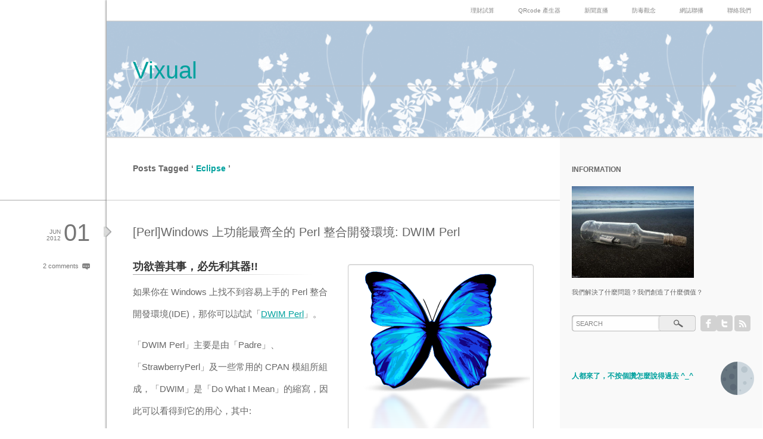

--- FILE ---
content_type: text/html; charset=UTF-8
request_url: http://www.vixual.net/blog/archives/tag/eclipse
body_size: 9735
content:
<!DOCTYPE html PUBLIC "-//W3C//DTD XHTML 1.1//EN" "http://www.w3.org/TR/xhtml11/DTD/xhtml11.dtd">
<html xmlns="http://www.w3.org/1999/xhtml">
<head profile="http://gmpg.org/xfn/11">
<meta http-equiv="Content-Type" content="text/html; charset=UTF-8" />

<title>Eclipse | Vixual</title>
<!--meta name="description" content="" /-->

<!--link rel="alternate" type="application/rss+xml" title="Vixual RSS Feed" href="http://www.vixual.net/blog/feed" /-->
<!--link rel="alternate" type="application/atom+xml" title="Vixual Atom Feed" href="http://www.vixual.net/blog/feed/atom" /-->
<link rel="alternate" type="application/rss+xml" title="Vixual RSS Feed" href="http://feeds.feedburner.com/vixual" />
<link rel="alternate" type="application/atom+xml" title="Vixual Atom Feed" href="http://feeds.feedburner.com/vixual" /> 
<link rel="pingback" href="http://www.vixual.net/blog/xmlrpc.php" />

<link rel="stylesheet" href="http://www.vixual.net/blog/wp-content/themes/flat/style.css" type="text/css" />
<link rel="stylesheet" href="http://www.vixual.net/blog/wp-content/themes/flat/comment-style.css" type="text/css" />

 

<!-- All in One SEO Pack 2.3.13.2 by Michael Torbert of Semper Fi Web Design[258,281] -->
<link rel="canonical" href="http://www.vixual.net/blog/archives/tag/eclipse" />
<!-- /all in one seo pack -->
<link rel='dns-prefetch' href='//s0.wp.com' />
<link rel='dns-prefetch' href='//s.gravatar.com' />
<link rel='dns-prefetch' href='//s.w.org' />
<link rel="alternate" type="application/rss+xml" title="訂閱 Vixual &raquo; Eclipse 標籤" href="http://www.vixual.net/blog/archives/tag/eclipse/feed" />
		<script type="text/javascript">
			window._wpemojiSettings = {"baseUrl":"https:\/\/s.w.org\/images\/core\/emoji\/2\/72x72\/","ext":".png","svgUrl":"https:\/\/s.w.org\/images\/core\/emoji\/2\/svg\/","svgExt":".svg","source":{"concatemoji":"http:\/\/www.vixual.net\/blog\/wp-includes\/js\/wp-emoji-release.min.js?ver=4.6.29"}};
			!function(e,o,t){var a,n,r;function i(e){var t=o.createElement("script");t.src=e,t.type="text/javascript",o.getElementsByTagName("head")[0].appendChild(t)}for(r=Array("simple","flag","unicode8","diversity","unicode9"),t.supports={everything:!0,everythingExceptFlag:!0},n=0;n<r.length;n++)t.supports[r[n]]=function(e){var t,a,n=o.createElement("canvas"),r=n.getContext&&n.getContext("2d"),i=String.fromCharCode;if(!r||!r.fillText)return!1;switch(r.textBaseline="top",r.font="600 32px Arial",e){case"flag":return(r.fillText(i(55356,56806,55356,56826),0,0),n.toDataURL().length<3e3)?!1:(r.clearRect(0,0,n.width,n.height),r.fillText(i(55356,57331,65039,8205,55356,57096),0,0),a=n.toDataURL(),r.clearRect(0,0,n.width,n.height),r.fillText(i(55356,57331,55356,57096),0,0),a!==n.toDataURL());case"diversity":return r.fillText(i(55356,57221),0,0),a=(t=r.getImageData(16,16,1,1).data)[0]+","+t[1]+","+t[2]+","+t[3],r.fillText(i(55356,57221,55356,57343),0,0),a!=(t=r.getImageData(16,16,1,1).data)[0]+","+t[1]+","+t[2]+","+t[3];case"simple":return r.fillText(i(55357,56835),0,0),0!==r.getImageData(16,16,1,1).data[0];case"unicode8":return r.fillText(i(55356,57135),0,0),0!==r.getImageData(16,16,1,1).data[0];case"unicode9":return r.fillText(i(55358,56631),0,0),0!==r.getImageData(16,16,1,1).data[0]}return!1}(r[n]),t.supports.everything=t.supports.everything&&t.supports[r[n]],"flag"!==r[n]&&(t.supports.everythingExceptFlag=t.supports.everythingExceptFlag&&t.supports[r[n]]);t.supports.everythingExceptFlag=t.supports.everythingExceptFlag&&!t.supports.flag,t.DOMReady=!1,t.readyCallback=function(){t.DOMReady=!0},t.supports.everything||(a=function(){t.readyCallback()},o.addEventListener?(o.addEventListener("DOMContentLoaded",a,!1),e.addEventListener("load",a,!1)):(e.attachEvent("onload",a),o.attachEvent("onreadystatechange",function(){"complete"===o.readyState&&t.readyCallback()})),(a=t.source||{}).concatemoji?i(a.concatemoji):a.wpemoji&&a.twemoji&&(i(a.twemoji),i(a.wpemoji)))}(window,document,window._wpemojiSettings);
		</script>
		<style type="text/css">
img.wp-smiley,
img.emoji {
	display: inline !important;
	border: none !important;
	box-shadow: none !important;
	height: 1em !important;
	width: 1em !important;
	margin: 0 .07em !important;
	vertical-align: -0.1em !important;
	background: none !important;
	padding: 0 !important;
}
</style>
<link rel='stylesheet' id='fancybox-for-wp-css'  href='http://www.vixual.net/blog/wp-content/plugins/fancybox-for-wordpress/assets/css/fancybox.css?ver=1.3.4' type='text/css' media='all' />
<!-- Inline jetpack_facebook_likebox -->
<style id='jetpack_facebook_likebox-inline-css' type='text/css'>
.widget_facebook_likebox {
	overflow: hidden;
}

</style>
<link rel='stylesheet' id='blackout_style-css'  href='http://www.vixual.net/blog/wp-content/plugins/blackout/css/blackout.css?ver=4.6.29' type='text/css' media='all' />
<style id='blackout_style-inline-css' type='text/css'>
.darkmode-toggle>img{
            width: 3.5rem !important;
            height:3.5rem !important;
        }
        .darkmode-toggle {
            width:3rem !important;
            height:3rem !important;
        }
</style>
<link rel='stylesheet' id='jetpack_css-css'  href='http://www.vixual.net/blog/wp-content/plugins/jetpack/css/jetpack.css?ver=4.9.3' type='text/css' media='all' />
<script type='text/javascript' src='http://www.vixual.net/blog/wp-includes/js/jquery/jquery.js?ver=1.12.4'></script>
<script type='text/javascript' src='http://www.vixual.net/blog/wp-includes/js/jquery/jquery-migrate.min.js?ver=1.4.1'></script>
<script type='text/javascript' src='http://www.vixual.net/blog/wp-content/plugins/fancybox-for-wordpress/assets/js/jquery.fancybox.js?ver=1.3.4'></script>
<link rel='https://api.w.org/' href='http://www.vixual.net/blog/wp-json/' />
<link rel="EditURI" type="application/rsd+xml" title="RSD" href="http://www.vixual.net/blog/xmlrpc.php?rsd" />
<link rel="wlwmanifest" type="application/wlwmanifest+xml" href="http://www.vixual.net/blog/wp-includes/wlwmanifest.xml" /> 
<meta name="generator" content="WordPress 4.6.29" />

<!-- Fancybox for WordPress v3.3.3 -->
<style type="text/css">
	.fancybox-slide--image .fancybox-content{background-color: #FFFFFF}div.fancybox-caption{display:none !important;}
	
	img.fancybox-image{border-width:10px;border-color:#FFFFFF;border-style:solid;}
	div.fancybox-bg{background-color:rgba(0,0,0,0.5);opacity:1 !important;}div.fancybox-content{border-color:#FFFFFF}
	div#fancybox-title{background-color:#FFFFFF}
	div.fancybox-content{background-color:#FFFFFF}
	div#fancybox-title-inside{color:333333}
	
	
	
	div.fancybox-caption p.caption-title{display:inline-block}
	div.fancybox-caption p.caption-title{font-size:14px}
	div.fancybox-caption p.caption-title{color:333333}
	div.fancybox-caption {color:333333}div.fancybox-caption p.caption-title {background:#fff; width:auto;padding:10px 30px;}div.fancybox-content p.caption-title{color:333333;margin: 0;padding: 5px 0;}body.fancybox-active .fancybox-container .fancybox-stage .fancybox-content .fancybox-close-small{display:block;}
</style><script type="text/javascript">
	jQuery(function () {

		var mobileOnly = false;
		
		if (mobileOnly) {
			return;
		}

		jQuery.fn.getTitle = function () { // Copy the title of every IMG tag and add it to its parent A so that fancybox can show titles
			var arr = jQuery("a[data-fancybox]");
									jQuery.each(arr, function() {
										var title = jQuery(this).children("img").attr("title");
										 var caption = jQuery(this).next("figcaption").html();
                                        if(caption && title){jQuery(this).attr("title",title+" " + caption)}else if(title){ jQuery(this).attr("title",title);}else if(caption){jQuery(this).attr("title",caption);}
									});			}

		// Supported file extensions

				var thumbnails = jQuery("a:has(img)").not(".nolightbox").not('.envira-gallery-link').not('.ngg-simplelightbox').filter(function () {
			return /\.(jpe?g|png|gif|mp4|webp|bmp|pdf)(\?[^/]*)*$/i.test(jQuery(this).attr('href'))
		});
		

		// Add data-type iframe for links that are not images or videos.
		var iframeLinks = jQuery('.fancyboxforwp').filter(function () {
			return !/\.(jpe?g|png|gif|mp4|webp|bmp|pdf)(\?[^/]*)*$/i.test(jQuery(this).attr('href'))
		}).filter(function () {
			return !/vimeo|youtube/i.test(jQuery(this).attr('href'))
		});
		iframeLinks.attr({"data-type": "iframe"}).getTitle();

				// Gallery All
		thumbnails.addClass("fancyboxforwp").attr("data-fancybox", "gallery").getTitle();
		iframeLinks.attr({"data-fancybox": "gallery"}).getTitle();

		// Gallery type NONE
		
		// Call fancybox and apply it on any link with a rel atribute that starts with "fancybox", with the options set on the admin panel
		jQuery("a.fancyboxforwp").fancyboxforwp({
			loop: false,
			smallBtn: true,
			zoomOpacity: "auto",
			animationEffect: "fade",
			animationDuration: 500,
			transitionEffect: "fade",
			transitionDuration: "300",
			overlayShow: true,
			overlayOpacity: "0.5",
			titleShow: true,
			titlePosition: "inside",
			keyboard: true,
			showCloseButton: true,
			arrows: true,
			clickContent:false,
			clickSlide: "close",
			mobile: {
				clickContent: function (current, event) {
					return current.type === "image" ? "toggleControls" : false;
				},
				clickSlide: function (current, event) {
					return current.type === "image" ? "close" : "close";
				},
			},
			wheel: false,
			toolbar: true,
			preventCaptionOverlap: true,
			onInit: function() { },			onDeactivate
	: function() { },		beforeClose: function() { },			afterShow: function(instance) { jQuery( ".fancybox-image" ).on("click", function( ){ ( instance.isScaledDown() ) ? instance.scaleToActual() : instance.scaleToFit() }) },				afterClose: function() { },					caption : function( instance, item ) {var title ="";if("undefined" != typeof jQuery(this).context ){var title = jQuery(this).context.title;} else { var title = ("undefined" != typeof jQuery(this).attr("title")) ? jQuery(this).attr("title") : false;}var caption = jQuery(this).data('caption') || '';if ( item.type === 'image' && title.length ) {caption = (caption.length ? caption + '<br />' : '') + '<p class="caption-title">'+title+'</p>' ;}return caption;},
		afterLoad : function( instance, current ) {current.$content.append('<div class=\"fancybox-custom-caption inside-caption\" style=\" position: absolute;left:0;right:0;color:#000;margin:0 auto;bottom:0;text-align:center;background-color:#FFFFFF \">' + current.opts.caption + '</div>');},
			})
		;

			})
</script>
<!-- END Fancybox for WordPress -->

<link rel='dns-prefetch' href='//v0.wordpress.com'>
<link rel='dns-prefetch' href='//widgets.wp.com'>
<link rel='dns-prefetch' href='//s0.wp.com'>
<link rel='dns-prefetch' href='//0.gravatar.com'>
<link rel='dns-prefetch' href='//1.gravatar.com'>
<link rel='dns-prefetch' href='//2.gravatar.com'>
<style type='text/css'>img#wpstats{display:none}</style>		<style type="text/css">.recentcomments a{display:inline !important;padding:0 !important;margin:0 !important;}</style>
					<link rel="stylesheet" id="custom-css-css" type="text/css" href="http://www.vixual.net/blog/?custom-css=1&#038;csblog=1&#038;cscache=6&#038;csrev=103" />
			
<script type="text/javascript" src="http://www.vixual.net/blog/wp-content/themes/flat/js/jscript.js"></script>
<script type="text/javascript" src="http://www.vixual.net/blog/wp-content/themes/flat/js/comment.js"></script>
<script type="text/javascript" src="http://www.vixual.net/blog/wp-content/themes/flat/js/rollover.js"></script>

<!--[if IE 7]>
<link rel="stylesheet" href="http://www.vixual.net/blog/wp-content/themes/flat/ie7.css" type="text/css" />
<![endif]-->
<!--[if IE 8]>
<link rel="stylesheet" href="http://www.vixual.net/blog/wp-content/themes/flat/ie8.css" type="text/css" />
<![endif]-->


<style type="text/css">
a, .post .title a:hover, .post_meta a:hover, #bread_crumb ul li a:hover, #previous_post a:hover, #next_post a:hover, .post a.more-link:hover, #right_col li a:hover, #copyright li a:hover, #archive_headline #keyword,
   #comments_wrapper a:hover, #comment_header_right .comment_switch_active a, #comment_header_right .comment_switch_active a:hover, #comment_pager .current
   { color:#00A19E; }

#no_post a.back:hover, #wp-calendar td a:hover, #wp-calendar #prev a:hover, #wp-calendar #next a:hover, .page_navi a:hover, #submit_comment:hover
 { background-color:#00A19E; }

#guest_info input:focus, #comment_textarea textarea:focus
 { border:1px solid #00A19E; }

a:hover
 { color:#BDC900; }

body { font-size:15px; }

#header { background:url(http://www.vixual.net/blog/wp-content/uploads/flat/blogger-fleur-header-blue.gif) left top; }
.logo_text a { color:#00A19E; }
#site_description {  border-top:1px solid #BBBBBB; color:#888888; }


</style>

<!-- Google tag (gtag.js) -->
<script async src="https://www.googletagmanager.com/gtag/js?id=G-VV5MD2W2SW"></script>
<script>
  window.dataLayer = window.dataLayer || [];
  function gtag(){dataLayer.push(arguments);}
  gtag('js', new Date());

  gtag('config', 'G-VV5MD2W2SW');
</script>

</head>

<body>

 <div id="header">
  <div class="header_menu">
    <ul id="menu-menu" class="menu"><li id="menu-item-3044" class="menu-item menu-item-type-custom menu-item-object-custom menu-item-3044"><a href="http://www.vixual.net/blog/archives/221">理財試算</a></li>
<li id="menu-item-1211" class="menu-item menu-item-type-custom menu-item-object-custom menu-item-1211"><a href="http://qr.calm9.com/">QRcode 產生器</a></li>
<li id="menu-item-3042" class="menu-item menu-item-type-custom menu-item-object-custom menu-item-3042"><a href="http://www.vixual.net/blog/archives/52">新聞直播</a></li>
<li id="menu-item-3043" class="menu-item menu-item-type-custom menu-item-object-custom menu-item-3043"><a href="http://www.vixual.net/blog/archives/209">防毒觀念</a></li>
<li id="menu-item-1210" class="menu-item menu-item-type-post_type menu-item-object-page menu-item-1210"><a href="http://www.vixual.net/blog/blogrolls">網誌聯播</a></li>
<li id="menu-item-1244" class="menu-item menu-item-type-post_type menu-item-object-page menu-item-1244"><a href="http://www.vixual.net/blog/contact">聯絡我們</a></li>
</ul>    </div>
  <!-- logo -->
  <h1 class="logo_text"><a href="http://www.vixual.net/blog/">Vixual</a></h1>
<h2 id='site_description'></h2>
 </div>

 <div id="main_content" class="clearfix">

  <div id="left_col">

   
   <div id="archive_headline">
            <h2>Posts Tagged &#8216;<span id="keyword"> Eclipse </span>&#8217;</h2>

       </div><!-- END #archive_headline -->

   
   <div class="post_wrap clearfix">
    <div class="post">
     <h3 class="title"><a href="http://www.vixual.net/blog/archives/846">[Perl]Windows 上功能最齊全的 Perl 整合開發環境: DWIM Perl</a></h3>
     <div class="post_content">
      <h3><a href="http://here.vixual.net/blog/images/2012/06/padre.png"><img class="alignright size-full wp-image-847" title="Padre, the Perl IDE" src="http://here.vixual.net/blog/images/2012/06/padre.png" alt="" width="300" height="308" /></a>功欲善其事，必先利其器!!</h3>
<p>如果你在 Windows 上找不到容易上手的 Perl 整合開發環境(IDE)，那你可以試試「<a href="https://github.com/dwimperl" target="_blank">DWIM Perl</a>」。</p>
<p>「DWIM Perl」主要是由「Padre」、「StrawberryPerl」及一些常用的 CPAN 模組所組成，「DWIM」是「Do What I Mean」的縮寫，因此可以看得到它的用心，其中:</p>
<ul>
<li>「<a href="http://padre.perlide.org/" target="_blank">Padre</a>」是一套 Perl 的程式編輯器，代表的圖像就是右邊那隻美麗的蝴蝶。</li>
<li>「<a href="http://strawberryperl.com/" target="_blank">StrawberryPerl</a>」與「<a href="http://www.activestate.com/activeperl" target="_blank">ActivePerl</a>」一樣，是一套運作在 Windows 上的 Perl 直譯器，但 StrawberryPerl 是 OpenSource，並且本身就已經集成了很多常用的 <a href="http://strawberryperl.com/release-notes/5.14.2.1-32bit.html" target="_blank">CPAN 模組</a>，StrawberryPerl 的代表圖像就是一顆嬌豔欲滴、但有點曝光過度的<a href="http://here.vixual.net/blog/images/2012/06/strawberry.jpg" target="_blank" rel="lightbox">大草莓</a>。</li>
</ul>
<p>檔案下載: <a href="https://code.google.com/archive/p/dwimperl/downloads" target="_blank">DWIM Perl</a></p>
<p>安裝「DWIM Perl」時請安裝在你的 D 糟，安裝好之後只要執行「Padre, the Perl IDE」就會進入它的整合開發環境。</p>
<p> <a href="http://www.vixual.net/blog/archives/846#more-846" class="more-link">Read more</a></p>
           </div>
          <div class="post_meta clearfix">
            <ul class="post-category clearfix">
       <li><a href="http://www.vixual.net/blog/archives/category/coding" rel="category tag">Coding</a></li>
      </ul>
            <ul class="post-tag clearfix"><li><a href="http://www.vixual.net/blog/archives/tag/activeperl" rel="tag">ActivePerl</a>,</li><li><a href="http://www.vixual.net/blog/archives/tag/coding" rel="tag">Coding</a>,</li><li><a href="http://www.vixual.net/blog/archives/tag/cpan" rel="tag">Cpan</a>,</li><li><a href="http://www.vixual.net/blog/archives/tag/dwimperl" rel="tag">DwimPerl</a>,</li><li><a href="http://www.vixual.net/blog/archives/tag/eclipse" rel="tag">Eclipse</a>,</li><li><a href="http://www.vixual.net/blog/archives/tag/geany" rel="tag">Geany</a>,</li><li><a href="http://www.vixual.net/blog/archives/tag/ide" rel="tag">IDE</a>,</li><li><a href="http://www.vixual.net/blog/archives/tag/padre" rel="tag">Padre</a>,</li><li><a href="http://www.vixual.net/blog/archives/tag/perl" rel="tag">Perl</a>,</li><li><a href="http://www.vixual.net/blog/archives/tag/strawberryperl" rel="tag">StrawberryPerl</a>,</li><li><a href="http://www.vixual.net/blog/archives/tag/vscode" rel="tag">VScode</a>,</li><li><a href="http://www.vixual.net/blog/archives/tag/wxwidgets" rel="tag">wxWidgets</a></li></ul>     </div>
         </div>
    <div class="meta">
          <ul>
            <li class="post_date clearfix">
       <span class="date">01</span>
       <span class="month">Jun</span>
       <span class="year">2012</span>
      </li>
                  <li class="post_comment"><a href="http://www.vixual.net/blog/archives/846#comments">2 comments</a></li>           </ul>
         </div>
   </div>

   
      <div id="page_navi">
    <div class="page_navi clearfix">
<p class="back"><a href="http://www.vixual.net/blog/">RETURN HOME</a></p>
</div>
   </div>
   

  </div><!-- END #left_col -->

  <div id="container"></div>

    <div id="right_col">
   
<div id="info_area">
 <div class="side_box clearfix" id="info_content">
    <h3 class="side_title">INFORMATION</h3>
    <div class="desc">
   <p><img class="alignnone" alt="" src="https://www.vixual.net/images/blog/avatar_m.jpg" width="205" border="0" /></p>
<p>我們解決了什麼問題？我們創造了什麼價值？</p>
  </div>
 </div>
</div>

<div class="side_box clearfix" id="side_meta_content">

  <ul id="social_link" class="clearfix">
    <!--li class="rss_button"><a class="target_blank" href="http://www.vixual.net/blog/feed">rss</a></li-->
<li class="rss_button"><a class="target_blank" href="http://feeds.feedburner.com/vixual">rss</a></li>
      <li class="twitter_button"><a class="target_blank" href="https://twitter.com/citypig/">twitter</a></li>
      <li class="facebook_button"><a class="target_blank" href="https://www.facebook.com/vixual">facebook</a></li>
   </ul>
 
  <div id="search_area">
    <form method="get" id="searchform" action="http://www.vixual.net/blog/">
   <div><input id="search_button" class="rollover" type="image" src="http://www.vixual.net/blog/wp-content/themes/flat/img/search_button.gif" alt="SEARCH" title="SEARCH" /></div>
   <div><input id="search_input" type="text" value="SEARCH" name="s" onfocus="if (this.value == 'SEARCH') this.value = '';" onblur="if (this.value == '') this.value = 'SEARCH';" /></div>
  </form>
   </div>
 
</div>


<div id="side_top">

 <div class="side_box widget_facebook_likebox" id="facebook-likebox-2">
<h3 class="side_title"><a href="https://www.facebook.com/vixual">人都來了，不按個讚怎麼說得過去 ^_^</a></h3>
		<div id="fb-root"></div>
		<div class="fb-page" data-href="https://www.facebook.com/vixual" data-width="300"  data-height="432" data-hide-cover="false" data-show-facepile="false" data-show-posts="true">
		<div class="fb-xfbml-parse-ignore"><blockquote cite="https://www.facebook.com/vixual"><a href="https://www.facebook.com/vixual">人都來了，不按個讚怎麼說得過去 ^_^</a></blockquote></div>
		</div>
		</div>
<div class="side_box widget_wpcc" id="widget_wpcc-2">
<h3 class="side_title">簡繁轉換</h3>

<div id="wpcc_widget_inner"><!--WPCC_NC_START-->
	<span id="wpcc_original_link" class="wpcc_current_lang" ><a class="wpcc_link" href="http://www.vixual.net/blog/archives/tag/eclipse" title="不轉換">不轉換</a></span>
	<span id="wpcc_zh-cn_link" class="wpcc_lang" ><a class="wpcc_link" rel="nofollow" href="http://www.vixual.net/blog/archives/tag/eclipse?variant=zh-cn" title="大陆简体" >大陆简体</a></span>
	<span id="wpcc_zh-tw_link" class="wpcc_lang" ><a class="wpcc_link" rel="nofollow" href="http://www.vixual.net/blog/archives/tag/eclipse?variant=zh-tw" title="台灣正體" >台灣正體</a></span>
<!--WPCC_NC_END--></div>
</div>
<div class="side_box widget_top-posts" id="top-posts-2">
<h3 class="side_title">熱門文章</h3>
<ul>				<li>
										<a href="http://www.vixual.net/blog/archives/120" class="bump-view" data-bump-view="tp">
						Car Launcher Pro 簡易佈景主題 (適用手機)					</a>
									</li>
			</ul></div>
</div>
<div id="side_middle" class="clearfix">
 <div id="side_left">
  <div class="side_box_short widget_categories" id="categories-2">
<h3 class="side_title">文章分類</h3>
		<ul>
	<li class="cat-item cat-item-29"><a href="http://www.vixual.net/blog/archives/category/bookmark" >Bookmark</a> (18)
</li>
	<li class="cat-item cat-item-327"><a href="http://www.vixual.net/blog/archives/category/books" >Books</a> (15)
</li>
	<li class="cat-item cat-item-68"><a href="http://www.vixual.net/blog/archives/category/coding" >Coding</a> (53)
</li>
	<li class="cat-item cat-item-313"><a href="http://www.vixual.net/blog/archives/category/collect" >Collect</a> (23)
</li>
	<li class="cat-item cat-item-145"><a href="http://www.vixual.net/blog/archives/category/computer" >Computer</a> (106)
</li>
	<li class="cat-item cat-item-378"><a href="http://www.vixual.net/blog/archives/category/games" >Games</a> (5)
</li>
	<li class="cat-item cat-item-66"><a href="http://www.vixual.net/blog/archives/category/lifestyle" >Lifestyle</a> (18)
</li>
	<li class="cat-item cat-item-342"><a href="http://www.vixual.net/blog/archives/category/mobileapp" >MobileApp</a> (7)
</li>
	<li class="cat-item cat-item-304"><a href="http://www.vixual.net/blog/archives/category/phone" >Phone/Tablet</a> (8)
</li>
	<li class="cat-item cat-item-247"><a href="http://www.vixual.net/blog/archives/category/project" >Project</a> (19)
</li>
	<li class="cat-item cat-item-324"><a href="http://www.vixual.net/blog/archives/category/security" >Security</a> (22)
</li>
	<li class="cat-item cat-item-13"><a href="http://www.vixual.net/blog/archives/category/server" >Server</a> (116)
</li>
	<li class="cat-item cat-item-243"><a href="http://www.vixual.net/blog/archives/category/virtualization" >Virtualization</a> (9)
</li>
	<li class="cat-item cat-item-300"><a href="http://www.vixual.net/blog/archives/category/webapp" >WebApp</a> (34)
</li>
	<li class="cat-item cat-item-36"><a href="http://www.vixual.net/blog/archives/category/website" >Website</a> (44)
</li>
		</ul>
</div>
 </div>
 <div id="side_right">
  <div class="side_box_short widget_links" id="linkcat-2">
<h3 class="side_title">友站連結</h3>

	<ul class='xoxo blogroll'>
<li><a href="http://blog.calm9.com/" rel="friend" target="_blank">Calm9 Blog</a></li>
<li><a href="http://qr.calm9.com/" rel="friend" title="QR Code 線上產生器" target="_blank">QR Code 產生器</a></li>
<li><a href="http://www.calm9.com/" target="_blank">www.calm9.com</a></li>
<li><a href="http://ip.calm9.com/" target="_blank">我的 IP 位址</a></li>
<li><a href="http://blog.lyhdev.com/" target="_blank">玩物尚誌</a></li>
<li><a href="http://gordon168.tw" target="_blank">高登工作室</a></li>

	</ul>
</div>

 </div>
</div>
<div id="side_bottom">
 <div class="side_box widget_recent_comments" id="recent-comments-4">
<h3 class="side_title">近期迴響</h3>
<ul id="recentcomments"><li class="recentcomments"><span class="comment-author-link">Ouama</span> 在 <a href="http://www.vixual.net/blog/archives/70#comment-227369">[iOS]用 AdGuard DNS 封鎖廣告</a></li><li class="recentcomments"><span class="comment-author-link">Kell</span> 在 <a href="http://www.vixual.net/blog/archives/107#comment-223779">免刷機、免 Root，如何變更 Kobo 電子閱讀器的字型，解決中文內容及書籍列表缺字的問題</a></li><li class="recentcomments"><span class="comment-author-link">路人</span> 在 <a href="http://www.vixual.net/blog/archives/109#comment-221010">如何解決 Chrome 瀏覽器每次都要重新登入 Google 帳號的問題</a></li><li class="recentcomments"><span class="comment-author-link">mark</span> 在 <a href="http://www.vixual.net/blog/archives/110#comment-208708">[Python]Spyder IDE 5.5 繁體中文語言套件，以及一些 Spyder 的操作說明</a></li><li class="recentcomments"><span class="comment-author-link">甚至</span> 在 <a href="http://www.vixual.net/blog/archives/135#comment-206878">Kobo Forma 如何略過滑動解鎖?</a></li></ul></div>
<div class="side_box widget_text" id="text-4">
<h3 class="side_title">贊助商連結</h3>
			<div class="textwidget"><!-- Google Adsense -->
<!--script type="text/javascript">
google_ad_client = "ca-pub-1797051082820028";
/* Vixual - 中形廣告 */
google_ad_slot = "5481269317";
google_ad_width = 300;
google_ad_height = 250;
</script-->
<!--script type="text/javascript"
src="http://pagead2.googlesyndication.com/pagead/show_ads.js">
</script-->
</div>
		</div>
<div class="side_box widget_meta" id="meta-3">
<h3 class="side_title">其它</h3>
			<ul>
						<li><a href="http://www.vixual.net/blog/wp-login.php">登入</a></li>
			<li><a href="http://www.vixual.net/blog/feed">文章 <abbr title="Really Simple Syndication">RSS</abbr> 訂閱</a></li>
			<li><a href="http://www.vixual.net/blog/comments/feed">迴響 <abbr title="Really Simple Syndication">RSS</abbr> 訂閱</a></li>
			<li><a href="http://tw.wordpress.org/" title="使用 WordPress 建置，最先進的語意化個人出版平台。">WordPress 台灣正體中文</a></li>			</ul>
			</div>
</div>

  </div>
  
  <div id="footer">
   <ul id="copyright">
    <li>Copyright &copy;&nbsp; <a href="http://www.vixual.net/blog/">Vixual</a></li>
    <li>Theme designed by <a class="target_blank" href="http://www.mono-lab.net/">mono-lab</a></li>
    <li>Powered by <a class="target_blank" href="http://wordpress.org/">WordPress</a></li>
    <li class="last"><a href="?ak_action=accept_mobile">View Mobile Site</a></li>
   </ul>
  </div>

 </div><!-- END #main_content -->


  <p id="return_top"><a href="#header">return top</a></p>
 
	<div style="display:none">
	</div>
<script type='text/javascript' src='https://s0.wp.com/wp-content/js/devicepx-jetpack.js?ver=202605'></script>
<script type='text/javascript' src='http://s.gravatar.com/js/gprofiles.js?ver=2026Janaa'></script>
<script type='text/javascript'>
/* <![CDATA[ */
var WPGroHo = {"my_hash":""};
/* ]]> */
</script>
<script type='text/javascript' src='http://www.vixual.net/blog/wp-content/plugins/jetpack/modules/wpgroho.js?ver=4.6.29'></script>
<script type='text/javascript'>
/* <![CDATA[ */
var jpfbembed = {"appid":"249643311490","locale":"zh_TW"};
/* ]]> */
</script>
<script type='text/javascript' src='http://www.vixual.net/blog/wp-content/plugins/jetpack/_inc/facebook-embed.js'></script>
<script type='text/javascript' src='http://www.vixual.net/blog/wp-content/plugins/blackout/js/blackout.js?ver=1.0'></script>
<script type='text/javascript'>

        var options = {
            bottom: '60px', // default: '32px'
            right: '18px', // default: '32px'
            left: '', // default: 'unset'
            time: '', // default: '0.3s'
            buttonColorDark: '#000000',  // default: '#100f2c'
            buttonColorLight: '#000000', // default: '#fff'
            label: '🌓' // default: ''
        }
        const darkmode = new Darkmode(options);
        darkmode.showWidget();
</script>
<script type='text/javascript' src='http://www.vixual.net/blog/wp-includes/js/wp-embed.min.js?ver=4.6.29'></script>
<script type='text/javascript' src='https://stats.wp.com/e-202605.js' async defer></script>
<script type='text/javascript'>
	_stq = window._stq || [];
	_stq.push([ 'view', {v:'ext',j:'1:4.9.3',blog:'4042373',post:'0',tz:'8',srv:'www.vixual.net'} ]);
	_stq.push([ 'clickTrackerInit', '4042373', '0' ]);
</script>
<script defer src="https://static.cloudflareinsights.com/beacon.min.js/vcd15cbe7772f49c399c6a5babf22c1241717689176015" integrity="sha512-ZpsOmlRQV6y907TI0dKBHq9Md29nnaEIPlkf84rnaERnq6zvWvPUqr2ft8M1aS28oN72PdrCzSjY4U6VaAw1EQ==" data-cf-beacon='{"version":"2024.11.0","token":"1b3a286042c04d73b80ee3b089b488a2","r":1,"server_timing":{"name":{"cfCacheStatus":true,"cfEdge":true,"cfExtPri":true,"cfL4":true,"cfOrigin":true,"cfSpeedBrain":true},"location_startswith":null}}' crossorigin="anonymous"></script>
</body>
</html>